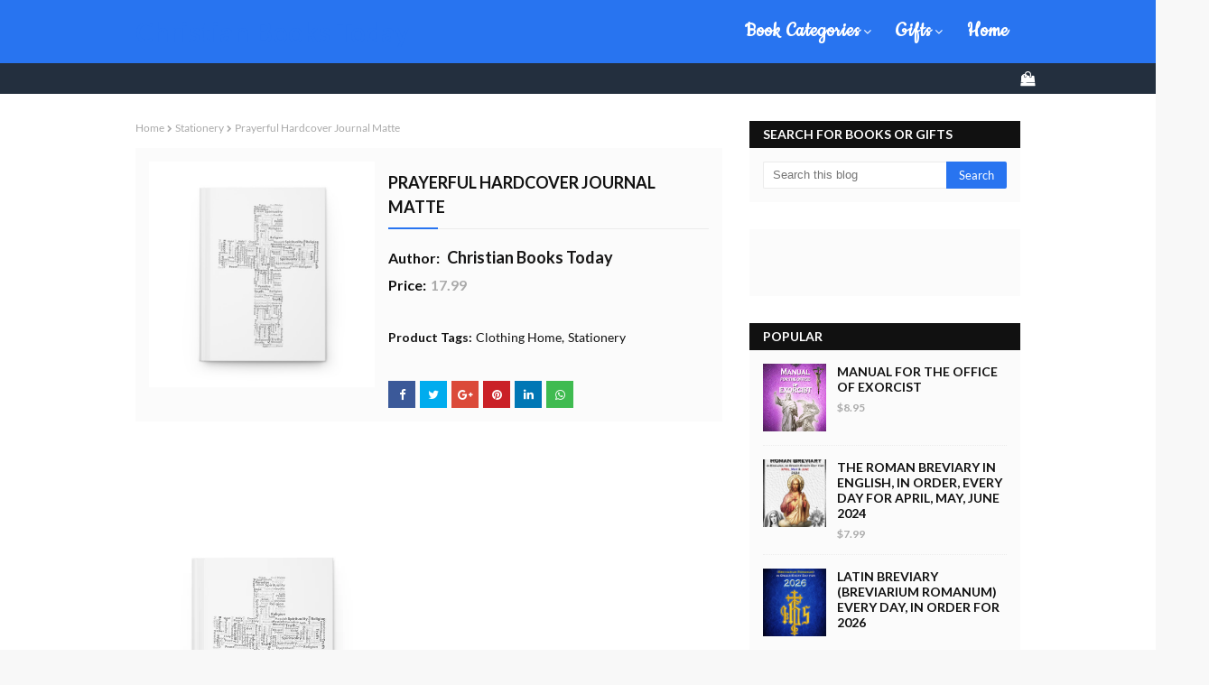

--- FILE ---
content_type: text/javascript; charset=UTF-8
request_url: https://www.christianbookstoday.com/feeds/posts/default/1407568293347130052?alt=json&callback=jQuery112402796629258597876_1768831634197&_=1768831634198
body_size: 2367
content:
// API callback
jQuery112402796629258597876_1768831634197({"version":"1.0","encoding":"UTF-8","entry":{"xmlns":"http://www.w3.org/2005/Atom","xmlns$blogger":"http://schemas.google.com/blogger/2008","xmlns$georss":"http://www.georss.org/georss","xmlns$gd":"http://schemas.google.com/g/2005","xmlns$thr":"http://purl.org/syndication/thread/1.0","id":{"$t":"tag:blogger.com,1999:blog-8190300656701444436.post-1407568293347130052"},"published":{"$t":"2024-11-02T11:41:00.000-07:00"},"updated":{"$t":"2024-11-02T11:48:51.481-07:00"},"category":[{"scheme":"http://www.blogger.com/atom/ns#","term":"Christian Books Today"},{"scheme":"http://www.blogger.com/atom/ns#","term":"latin missal"}],"title":{"type":"text","$t":"The Latin Mass Daily Missal 2025: in Latin \u0026 English, in Order, Every Day"},"content":{"type":"html","$t":"\n\n\n\u003Cdiv class=\"separator\" style=\"clear: both; text-align: center;\"\u003E\u003Ca href=\"https:\/\/blogger.googleusercontent.com\/img\/b\/R29vZ2xl\/AVvXsEj8bqunqKjVqNpazPXvMK18iDYC9TVZ8rX68dX0gh6rmGrQch4gkD3OKheWxzgYO9oXHEJXR8yg38Ew7-cMI-i00M_hIIcmKRaZ2yx6WjDVyU5t1D3y1C0cG10cczAbxul_uVXkC8qKq55oNFCEFfke7HRc-QCVJLjyUH43z_5fZUeP-JHDoGJtDVMhhzw\/s2400\/Cover-Sancta%20Missa%202025%20-%20large.jpg\" style=\"margin-left: 1em; margin-right: 1em;\"\u003E\u003Cimg border=\"0\" data-original-height=\"2400\" data-original-width=\"1600\" height=\"320\" src=\"https:\/\/blogger.googleusercontent.com\/img\/b\/R29vZ2xl\/AVvXsEj8bqunqKjVqNpazPXvMK18iDYC9TVZ8rX68dX0gh6rmGrQch4gkD3OKheWxzgYO9oXHEJXR8yg38Ew7-cMI-i00M_hIIcmKRaZ2yx6WjDVyU5t1D3y1C0cG10cczAbxul_uVXkC8qKq55oNFCEFfke7HRc-QCVJLjyUH43z_5fZUeP-JHDoGJtDVMhhzw\/s320\/Cover-Sancta%20Missa%202025%20-%20large.jpg\" width=\"213\" \/\u003E\u003C\/a\u003E\u003C\/div\u003E\u003Cbr \/\u003E\u003Cdiv class=\"separator\" style=\"clear: both; text-align: center;\"\u003E\u003Cbr \/\u003E\u003C\/div\u003E\u003Cdiv class=\"separator\" style=\"clear: both; font-family: \u0026quot;Amazon Ember\u0026quot;, Arial, sans-serif; margin-left: 1em; margin-right: 1em; text-align: center;\"\u003EAvailable Now from\u003C\/div\u003E\n\u003Cdiv style=\"background: 0px 0px rgb(255, 255, 255); border: 0px; clear: none; color: #2874f0; font-family: Lato, sans-serif; font-size: 15px; margin-left: 1em; margin-right: 1em; outline: 0px; padding: 0px; text-align: center; text-decoration-line: none; transition: color 0.17s; vertical-align: baseline;\"\u003E\u003Ca href=\"https:\/\/www.apple.com\/apple-books\/\" style=\"background-attachment: initial; background-clip: initial; background-image: initial; background-origin: initial; background-position: 0px 0px; background-repeat: initial; background-size: initial; border: 0px; clear: none; color: #2874f0; margin-left: 1em; margin-right: 1em; outline: 0px; padding: 0px; text-decoration-line: none; transition: color 0.17s; vertical-align: baseline;\"\u003E\u003Cspan\u003E\u0026nbsp; \u0026nbsp;\u0026nbsp;\u003C\/span\u003E\u003Cspan\u003E\u0026nbsp;\u0026nbsp; \u0026nbsp;\u003C\/span\u003E\u003Cspan\u003E\u0026nbsp;\u0026nbsp; \u0026nbsp;\u003C\/span\u003E\u003Cspan\u003E\u0026nbsp;\u0026nbsp; \u0026nbsp;\u003C\/span\u003E\u003Cspan\u003E\u0026nbsp;\u0026nbsp; \u0026nbsp;\u003C\/span\u003E\u003Cspan\u003E\u0026nbsp;\u0026nbsp; \u0026nbsp;\u003C\/span\u003E\u003Cspan\u003E\u0026nbsp;\u0026nbsp; \u0026nbsp;\u003C\/span\u003E\u003Cspan\u003E\u0026nbsp; \u0026nbsp;\u0026nbsp;\u003C\/span\u003E\u003Cspan\u003E\u0026nbsp;\u0026nbsp; \u0026nbsp;\u003C\/span\u003E\u003C\/a\u003E\u003C\/div\u003E\u003Cdiv style=\"background: 0px 0px rgb(255, 255, 255); border: 0px; clear: none; color: #2874f0; font-family: Lato, sans-serif; font-size: 15px; margin-left: 1em; margin-right: 1em; outline: 0px; padding: 0px; text-align: center; text-decoration-line: none; transition: color 0.17s; vertical-align: baseline;\"\u003E\u003Cdiv class=\"separator\" style=\"clear: both; text-align: center;\"\u003E\u003Ca href=\"https:\/\/www.amazon.com\/Latin-Mass-Daily-Missal-2025-ebook\/dp\/B0DLQJ76PH\" style=\"font-family: \u0026quot;Amazon Ember\u0026quot;, Arial, sans-serif; margin-left: 1em; margin-right: 1em;\" target=\"_blank\"\u003E\u003Cimg border=\"0\" data-original-height=\"88\" data-original-width=\"198\" height=\"76\" src=\"https:\/\/blogger.googleusercontent.com\/img\/b\/R29vZ2xl\/AVvXsEgh2KRuetLe6-2CtmczytgLJJguuaU7Hmk3W6bWEbcWIwC9VyTOFuEIk6pWw2TllCIGyqEal_naRszndyEy3VERLnzYcTKCDqA5DnjjLr5TKdsM-iu598nCvB3NCc6hGb0PHb5ws7JTe94\/w173-h76\/Amazon-Buy-Button.jpg\" width=\"173\" \/\u003E\u003C\/a\u003E\u003C\/div\u003E\u003C\/div\u003E\u003Cp style=\"text-align: center;\"\u003E\u003Cspan style=\"background-color: white; color: #333333; font-family: \u0026quot;Amazon Ember\u0026quot;, Arial, sans-serif; text-align: left;\"\u003EThe Traditional Catholic Daily Missal for the Latin Mass totally in\n      order!\u003C\/span\u003E\u003C\/p\u003E\u003Cdiv align=\"center\"\u003E\n  \u003Cp style=\"background-color: white; color: #333333; font-family: \u0026quot;Amazon Ember\u0026quot;, Arial, sans-serif; font-size: 14px; margin: -4px 0px 14px; padding: 0px;\"\u003E\n    \u003Cbr \/\u003E\n  \u003C\/p\u003E\n  \u003Cp style=\"background-color: white; color: #333333; font-family: \u0026quot;Amazon Ember\u0026quot;, Arial, sans-serif; font-size: 14px; margin: -4px 0px 14px; padding: 0px;\"\u003E\n    No back and forth flipping, no excessive clicking, no complex calculating\n    what Day it is - just click the date and pray the Holy Mass. Super easy.\n    Original Latin followed by the English translation! Follow and learn the\n    extraordinary liturgy in one handy e-book.\n  \u003C\/p\u003E\n  \u003Cp style=\"background-color: white; color: #333333; font-family: \u0026quot;Amazon Ember\u0026quot;, Arial, sans-serif; font-size: 14px; margin: -4px 0px 14px; padding: 0px;\"\u003E\n    \u003Cbr \/\u003E\n  \u003C\/p\u003E\n  \u003Cp style=\"background-color: white; color: #333333; font-family: \u0026quot;Amazon Ember\u0026quot;, Arial, sans-serif; font-size: 14px; margin: -4px 0px 14px; padding: 0px;\"\u003E\n    *Optimized Table of Contents*\n  \u003C\/p\u003E\n  \u003Cp style=\"background-color: white; color: #333333; font-family: \u0026quot;Amazon Ember\u0026quot;, Arial, sans-serif; font-size: 14px; margin: -4px 0px 14px; padding: 0px;\"\u003E\n    \u003Cbr \/\u003E\n  \u003C\/p\u003E\n  \u003Cp style=\"background-color: white; color: #333333; font-family: \u0026quot;Amazon Ember\u0026quot;, Arial, sans-serif; font-size: 14px; margin: -4px 0px 14px; padding: 0px;\"\u003E\n    + 1960 Calendar\n  \u003C\/p\u003E\n  \u003Cp style=\"background-color: white; color: #333333; font-family: \u0026quot;Amazon Ember\u0026quot;, Arial, sans-serif; font-size: 14px; margin: -4px 0px 14px; padding: 0px;\"\u003E\n    + Latin followed by English\n  \u003C\/p\u003E\n  \u003Cp style=\"background-color: white; color: #333333; font-family: \u0026quot;Amazon Ember\u0026quot;, Arial, sans-serif; font-size: 14px; margin: -4px 0px 14px; padding: 0px;\"\u003E\n    + Link to the Daily Mass in the Table of Contents\n  \u003C\/p\u003E\n  \u003Cp style=\"background-color: white; color: #333333; font-family: \u0026quot;Amazon Ember\u0026quot;, Arial, sans-serif; font-size: 14px; margin: -4px 0px 14px; padding: 0px;\"\u003E\n    + 2025 Annual Edition\n  \u003C\/p\u003E\n  \u003Cp style=\"background-color: white; color: #333333; font-family: \u0026quot;Amazon Ember\u0026quot;, Arial, sans-serif; font-size: 14px; margin: -4px 0px 14px; padding: 0px;\"\u003E\n    \"A habit of prayer, the practice of turning to God and the unseen world in\n    every season, in every place, in every emergency - prayer, I say, has what\n    may be called a natural effect in spiritualizing and elevating the soul. A\n    man is no longer what he was before; gradually - he has imbibed a new set of\n    ideas, and become imbued with fresh principles\" - Cardinal Henry Newman\n    (Anglican Catholic convert from the Church of England \u0026amp; leader in the\n    Oxford Movement)\n  \u003C\/p\u003E\n  \u003Cp style=\"background-color: white; font-family: \u0026quot;Amazon Ember\u0026quot;, Arial, sans-serif; font-size: 14px; margin: -4px 0px 0px; padding: 0px;\"\u003E\n    \u003Cbr \/\u003E\n  \u003C\/p\u003E\n  \u003Cp style=\"background-color: white; color: #333333; font-family: \u0026quot;Amazon Ember\u0026quot;, Arial, sans-serif; font-size: 14px; margin: -4px 0px 0px; padding: 0px;\"\u003E\n    Look for the 2026 Daily Missal November 2025!\n  \u003C\/p\u003E\n  \u003Cp style=\"background-color: white; color: #333333; font-family: \u0026quot;Amazon Ember\u0026quot;, Arial, sans-serif; font-size: 14px; margin: -4px 0px 0px; padding: 0px;\"\u003E\n    \u003Cbr \/\u003E\n  \u003C\/p\u003E\n  \u003Cp style=\"background-color: white; color: #333333; font-family: \u0026quot;Amazon Ember\u0026quot;, Arial, sans-serif; font-size: 14px; margin: -4px 0px 0px; padding: 0px; text-align: center;\"\u003E\n    \u003Ca href=\"https:\/\/blogger.googleusercontent.com\/img\/b\/R29vZ2xl\/AVvXsEgiBkYayWIs_B00Jjm3x3wLCJAgRIviJ81drIVwAyfJqlpwBNFMzgdPjdlL7fVVNKcLbBjhlzrRZWyCexiNKBTF_rK2-6N1SNuHXevzCszMNY7dkFDiCnFJVZMv2Y_9yowed0l_DpgnWow\/s1346\/CBTLogo2021PNG.png\" style=\"font-family: \u0026quot;Times New Roman\u0026quot;; font-size: medium; margin-left: 1em; margin-right: 1em;\"\u003E\u003Cimg border=\"0\" data-original-height=\"1346\" data-original-width=\"1179\" height=\"106\" src=\"https:\/\/blogger.googleusercontent.com\/img\/b\/R29vZ2xl\/AVvXsEgiBkYayWIs_B00Jjm3x3wLCJAgRIviJ81drIVwAyfJqlpwBNFMzgdPjdlL7fVVNKcLbBjhlzrRZWyCexiNKBTF_rK2-6N1SNuHXevzCszMNY7dkFDiCnFJVZMv2Y_9yowed0l_DpgnWow\/w93-h106\/CBTLogo2021PNG.png\" width=\"93\" \/\u003E\u003C\/a\u003E\n  \u003C\/p\u003E\n  \u003Cp style=\"background-color: white; color: #333333; font-family: \u0026quot;Amazon Ember\u0026quot;, Arial, sans-serif; font-size: 14px; margin: -4px 0px 0px; padding: 0px;\"\u003E\n    \u003Cbr \/\u003E\n  \u003C\/p\u003E\n  \u003Cp style=\"background-color: white; color: #333333; font-family: \u0026quot;Amazon Ember\u0026quot;, Arial, sans-serif; font-size: 14px; margin: -4px 0px 0px; padding: 0px;\"\u003E\n    \u003Cbr \/\u003E\n  \u003C\/p\u003E\n  \u003Cp style=\"background-color: white; color: #333333; font-family: \u0026quot;Amazon Ember\u0026quot;, Arial, sans-serif; font-size: 14px; margin: -4px 0px 0px; padding: 0px;\"\u003E\u003Cstrike style=\"text-align: left;\"\u003Eprice\/8.99\u003C\/strike\u003E\u003C\/p\u003E\n  \u003Cp style=\"background-color: white; margin: -4px 0px 0px; padding: 0px;\"\u003E\n    \u003Cspan face=\"Amazon Ember, Arial, sans-serif\" style=\"color: #333333;\"\u003E\u003Cspan style=\"font-size: 14px;\"\u003E\u003Cstrike\u003Eauthor\/Society of St. John of the Cross\u003C\/strike\u003E\u003C\/span\u003E\u003C\/span\u003E\n  \u003C\/p\u003E\n\u003C\/div\u003E\n\n\u003Cdiv align=\"center\"\u003E\u003Cbr \/\u003E\u003C\/div\u003E\n\u003Cbr \/\u003E\u003Cbr \/\u003E"},"link":[{"rel":"edit","type":"application/atom+xml","href":"https:\/\/www.blogger.com\/feeds\/8190300656701444436\/posts\/default\/1407568293347130052"},{"rel":"self","type":"application/atom+xml","href":"https:\/\/www.blogger.com\/feeds\/8190300656701444436\/posts\/default\/1407568293347130052"},{"rel":"alternate","type":"text/html","href":"https:\/\/www.christianbookstoday.com\/2024\/11\/the-latin-mass-daily-missal-2025-in.html","title":"The Latin Mass Daily Missal 2025: in Latin \u0026 English, in Order, Every Day"}],"author":[{"name":{"$t":"Unknown"},"email":{"$t":"noreply@blogger.com"},"gd$image":{"rel":"http://schemas.google.com/g/2005#thumbnail","width":"16","height":"16","src":"https:\/\/img1.blogblog.com\/img\/b16-rounded.gif"}}],"media$thumbnail":{"xmlns$media":"http://search.yahoo.com/mrss/","url":"https:\/\/blogger.googleusercontent.com\/img\/b\/R29vZ2xl\/AVvXsEj8bqunqKjVqNpazPXvMK18iDYC9TVZ8rX68dX0gh6rmGrQch4gkD3OKheWxzgYO9oXHEJXR8yg38Ew7-cMI-i00M_hIIcmKRaZ2yx6WjDVyU5t1D3y1C0cG10cczAbxul_uVXkC8qKq55oNFCEFfke7HRc-QCVJLjyUH43z_5fZUeP-JHDoGJtDVMhhzw\/s72-c\/Cover-Sancta%20Missa%202025%20-%20large.jpg","height":"72","width":"72"}}});

--- FILE ---
content_type: text/javascript; charset=UTF-8
request_url: https://www.christianbookstoday.com/feeds/posts/default/5041251820568921028?alt=json&callback=jQuery112402796629258597876_1768831634191&_=1768831634192
body_size: 2775
content:
// API callback
jQuery112402796629258597876_1768831634191({"version":"1.0","encoding":"UTF-8","entry":{"xmlns":"http://www.w3.org/2005/Atom","xmlns$blogger":"http://schemas.google.com/blogger/2008","xmlns$georss":"http://www.georss.org/georss","xmlns$gd":"http://schemas.google.com/g/2005","xmlns$thr":"http://purl.org/syndication/thread/1.0","id":{"$t":"tag:blogger.com,1999:blog-8190300656701444436.post-5041251820568921028"},"published":{"$t":"2024-03-05T23:59:00.000-08:00"},"updated":{"$t":"2024-03-06T00:00:32.893-08:00"},"category":[{"scheme":"http://www.blogger.com/atom/ns#","term":"Breviary"},{"scheme":"http://www.blogger.com/atom/ns#","term":"Christian Books Today"},{"scheme":"http://www.blogger.com/atom/ns#","term":"monthly breviary"}],"title":{"type":"text","$t":"The Roman Breviary in English, in Order, Every Day for April, May, June 2024"},"content":{"type":"html","$t":"\u003Cp\u003E\u0026nbsp;\u003C\/p\u003E\u003Cdiv class=\"separator\" style=\"clear: both; text-align: center;\"\u003E\u003Ca href=\"https:\/\/blogger.googleusercontent.com\/img\/b\/R29vZ2xl\/AVvXsEhPysll1cU9b44hJM2a2q2qjLfXcy5AJ553e0FDvEbaRLEzd28Vn3wVTq-APVKzv2nxjTeMLelOJ8qXnBXG5zsExSor8cEb83l7v405FBUqAW6ws9qRbcJ1n34SseoYlJl6Q9J2ggeAvKZXX_Yk-uu9J8SI_YcsMY9BE-YW39z25ruLptRWlDNbcEe3W7c\/s2400\/Q2%202024%20Breviary%20Cover%20-%20Small.jpg\" style=\"margin-left: 1em; margin-right: 1em;\"\u003E\u003Cimg border=\"0\" data-original-height=\"2400\" data-original-width=\"1600\" height=\"320\" src=\"https:\/\/blogger.googleusercontent.com\/img\/b\/R29vZ2xl\/AVvXsEhPysll1cU9b44hJM2a2q2qjLfXcy5AJ553e0FDvEbaRLEzd28Vn3wVTq-APVKzv2nxjTeMLelOJ8qXnBXG5zsExSor8cEb83l7v405FBUqAW6ws9qRbcJ1n34SseoYlJl6Q9J2ggeAvKZXX_Yk-uu9J8SI_YcsMY9BE-YW39z25ruLptRWlDNbcEe3W7c\/s320\/Q2%202024%20Breviary%20Cover%20-%20Small.jpg\" width=\"213\" \/\u003E\u003C\/a\u003E\u003C\/div\u003E\u003Cbr \/\u003E\u003Cdiv class=\"separator\" style=\"clear: both; text-align: center;\"\u003E\u003Cbr \/\u003E\u003C\/div\u003E\u003Cdiv class=\"separator\" style=\"clear: both; text-align: center;\"\u003E\u003Cstrike style=\"background-color: white; color: #333333; font-size: 14px; text-align: left;\"\u003Eprice\/$7.99\u003C\/strike\u003E\u003C\/div\u003E\u003Cdiv class=\"separator\" style=\"clear: both; text-align: center;\"\u003E\u003Cp style=\"background-color: white; margin: -4px 0px 14px; padding: 0px; text-align: left;\"\u003E\u003Cstrike style=\"background-color: transparent; color: #333333; font-family: \u0026quot;Amazon Ember\u0026quot;, Arial, sans-serif; font-size: 14px;\"\u003Eauthor\/V. Rev Gregory Bellarmine\u003C\/strike\u003E\u003C\/p\u003E\u003Cdiv class=\"separator\" style=\"clear: both; text-align: left;\"\u003E\u003Cdiv class=\"separator\" style=\"clear: both; text-align: center;\"\u003E\u003Cdiv class=\"separator\" style=\"clear: both; text-align: right;\"\u003E\u003Cbr \/\u003E\u003C\/div\u003E\u003Cdiv class=\"separator\" style=\"clear: both; text-align: center;\"\u003E\u003Cdiv class=\"separator\" style=\"clear: both; text-align: right;\"\u003E\u003Cdiv class=\"separator\" style=\"clear: both; text-align: center;\"\u003E\u003Ca href=\"https:\/\/www.amazon.com\/Roman-Breviary-English-Order-Every-ebook\/dp\/B0CVNJV19D\" style=\"margin-left: 1em; margin-right: 1em;\" target=\"_blank\"\u003E\u003Cimg border=\"0\" data-original-height=\"88\" data-original-width=\"198\" height=\"88\" src=\"https:\/\/blogger.googleusercontent.com\/img\/b\/R29vZ2xl\/AVvXsEiWwaog30ODZvfik7ZujApcQ3UEGklZUeMqQ6yCRYF15fgmw_sQ3N2upejeyGPP8KncmFFuHdAOBDcfQE5fCs8qk9roGwyhqTcdrSAbtqNykUcVJNLhAXLFQ1MVKLL06iNXxkRYVXKNKBb3syQDRgFc-QyU2oN7eHMPwm5y0pxsf2CvTU3Q1T9IM50w\/w178-h88\/Amazon-Buy-Button.jpg\" width=\"178\" \/\u003E\u003C\/a\u003E\u003Cbr \/\u003E\u003C\/div\u003E\u003C\/div\u003E\u003Cbr \/\u003E\u003Cdiv class=\"separator\" style=\"clear: both; text-align: center;\"\u003E\u003Ca href=\"https:\/\/www.barnesandnoble.com\/w\/the-roman-breviary-in-english-in-order-every-day-for-april-may-june-2024-v-rev-gregory-bellarmine-ssjc\/1144892264?ean=9781928116714\" style=\"margin-left: 1em; margin-right: 1em;\" target=\"_blank\"\u003E\u003Cimg border=\"0\" data-original-height=\"180\" data-original-width=\"180\" height=\"92\" src=\"https:\/\/blogger.googleusercontent.com\/img\/b\/R29vZ2xl\/AVvXsEiPx7AWTYYbKf-lB4dKnyEbNqCN-fINsrN77qp1j4PQZrdU1qZoYKKtJKPpGITEsq2kIQDy21dFpOD7Xq5ib96NLHekIXIbKDVLsX2ZZCLi5cE8iJsIC9JvI7GP_fvBn-6MvsZa9fJIsXU34diIwVAAiiiJk4CATSeoofW-B27AeRvvaJpOJu9uADhY-7Q\/w104-h92\/nookbooks%20icon.jpg\" width=\"104\" \/\u003E\u003C\/a\u003E\u003C\/div\u003E\u003C\/div\u003E\u003Cdiv class=\"separator\" style=\"clear: both; text-align: center;\"\u003E\u003Ca href=\"https:\/\/books.apple.com\/gb\/book\/the-roman-breviary-in-english-in-order-every-day-for\/id6477878150\" style=\"margin-left: 1em; margin-right: 1em;\" target=\"_blank\"\u003E\u003Cimg border=\"0\" data-original-height=\"225\" data-original-width=\"225\" height=\"117\" src=\"https:\/\/blogger.googleusercontent.com\/img\/b\/R29vZ2xl\/AVvXsEh6575kJQ8XTpF8HOMZXScl298MuwCjBGACCKfymmL-ETxy8der6Manm_Cp4IrRTRsnvGWK8dY2FAPZcHKOx-TYaT8mm7mfVzQLUoCRFkpbe2GYZQ5UKfl_-fbGZ7gzHrhFQKuTOKbDHwM0WhdIaaeKcJkXByBbj9rA7VXQmoIXCJQVXveEeju_IgrhfY0\/w117-h117\/ibooksicon.jpg\" width=\"117\" \/\u003E\u003C\/a\u003E\u003C\/div\u003E\u003Cbr \/\u003E\u003C\/div\u003E\u003C\/div\u003E\u003C\/div\u003E\u003Cdiv class=\"separator\" style=\"clear: both; text-align: center;\"\u003E\u003Cdiv class=\"separator\" style=\"clear: both;\"\u003E\u003Cdiv class=\"separator\" style=\"clear: both; text-align: left;\"\u003E\u003Cp style=\"background-color: white; box-sizing: border-box; margin: 0px 0px 14px; padding: 0px;\"\u003E\u003Cspan face=\"Amazon Ember, Arial, sans-serif\" style=\"color: #0f1111;\"\u003E\u003Cspan style=\"font-size: 14px;\"\u003E\u003Cbr \/\u003E\u003C\/span\u003E\u003C\/span\u003E\u003C\/p\u003E\u003Cp style=\"background-color: white; box-sizing: border-box; margin: 0px 0px 14px; padding: 0px;\"\u003E\u003Cspan style=\"color: #0f1111;\"\u003E\u003Cspan style=\"font-size: 14px;\"\u003EPray the Pre Vatican II, Traditional Roman Catholic Breviary, in English totally in order! No back and forth flipping, no excessive clicking, no complex calculating what Day it is or which propers, or antiphons - just click the Date and pray the Liturgy of the Hours. Super easy.\u003C\/span\u003E\u003C\/span\u003E\u003C\/p\u003E\u003Cp style=\"background-color: white; box-sizing: border-box; margin: 0px 0px 14px; padding: 0px;\"\u003E\u003Cspan style=\"color: #0f1111;\"\u003E\u003Cspan style=\"font-size: 14px;\"\u003E\u003Cbr \/\u003E\u003C\/span\u003E\u003C\/span\u003E\u003C\/p\u003E\u003Cp style=\"background-color: white; box-sizing: border-box; margin: 0px 0px 14px; padding: 0px;\"\u003E\u003Cspan style=\"color: #0f1111;\"\u003E\u003Cspan style=\"font-size: 14px;\"\u003ENEW!\u003C\/span\u003E\u003C\/span\u003E\u003C\/p\u003E\u003Cp style=\"background-color: white; box-sizing: border-box; margin: 0px 0px 14px; padding: 0px;\"\u003E\u003Cspan style=\"color: #0f1111;\"\u003E\u003Cspan style=\"font-size: 14px;\"\u003E+ Sunday Mass Readings\u003C\/span\u003E\u003C\/span\u003E\u003C\/p\u003E\u003Cp style=\"background-color: white; box-sizing: border-box; margin: 0px 0px 14px; padding: 0px;\"\u003E\u003Cspan style=\"color: #0f1111;\"\u003E\u003Cspan style=\"font-size: 14px;\"\u003E+ Sermon sketch for Sundays\u003C\/span\u003E\u003C\/span\u003E\u003C\/p\u003E\u003Cp style=\"background-color: white; box-sizing: border-box; margin: 0px 0px 14px; padding: 0px;\"\u003E\u003Cspan style=\"color: #0f1111;\"\u003E\u003Cspan style=\"font-size: 14px;\"\u003E+ Extra Novenas \u0026amp; devotions for liturgical month: Novena to the Holy Ghost in preparation for the Feast of Pentecost, Novena in Honor of the Blessed Virgin Mary, Novena for the Feast of the Sacred Heart\u003C\/span\u003E\u003C\/span\u003E\u003C\/p\u003E\u003Cp style=\"background-color: white; box-sizing: border-box; margin: 0px 0px 14px; padding: 0px;\"\u003E\u003Cspan style=\"color: #0f1111;\"\u003E\u003Cspan style=\"font-size: 14px;\"\u003E\u003Cbr \/\u003E\u003C\/span\u003E\u003C\/span\u003E\u003C\/p\u003E\u003Cp style=\"background-color: white; box-sizing: border-box; margin: 0px 0px 14px; padding: 0px;\"\u003E\u003Cspan style=\"color: #0f1111;\"\u003E\u003Cspan style=\"font-size: 14px;\"\u003E*Optimized Table of Contents - click the Hour you need!\u003C\/span\u003E\u003C\/span\u003E\u003C\/p\u003E\u003Cp style=\"background-color: white; box-sizing: border-box; margin: 0px 0px 14px; padding: 0px;\"\u003E\u003Cspan style=\"color: #0f1111;\"\u003E\u003Cspan style=\"font-size: 14px;\"\u003E\u003Cbr \/\u003E\u003C\/span\u003E\u003C\/span\u003E\u003C\/p\u003E\u003Cp style=\"background-color: white; box-sizing: border-box; margin: 0px 0px 14px; padding: 0px;\"\u003E\u003Cspan style=\"color: #0f1111;\"\u003E\u003Cspan style=\"font-size: 14px;\"\u003E+ 1960 Rubrics \u0026amp; Latin Mass Calendar\u003C\/span\u003E\u003C\/span\u003E\u003C\/p\u003E\u003Cp style=\"background-color: white; box-sizing: border-box; margin: 0px 0px 14px; padding: 0px;\"\u003E\u003Cspan style=\"color: #0f1111;\"\u003E\u003Cspan style=\"font-size: 14px;\"\u003E+ Link to the Hour in the Table of Contents\u003C\/span\u003E\u003C\/span\u003E\u003C\/p\u003E\u003Cp style=\"background-color: white; box-sizing: border-box; margin: 0px 0px 14px; padding: 0px;\"\u003E\u003Cspan style=\"color: #0f1111;\"\u003E\u003Cspan style=\"font-size: 14px;\"\u003E+ Exclusive Full Martyrology\u003C\/span\u003E\u003C\/span\u003E\u003C\/p\u003E\u003Cp style=\"background-color: white; box-sizing: border-box; margin: 0px 0px 14px; padding: 0px;\"\u003E\u003Cspan style=\"color: #0f1111;\"\u003E\u003Cspan style=\"font-size: 14px;\"\u003E+ Quarterly Edition\u003C\/span\u003E\u003C\/span\u003E\u003C\/p\u003E\u003Cp style=\"background-color: white; box-sizing: border-box; margin: 0px 0px 14px; padding: 0px;\"\u003E\u003Cspan style=\"color: #0f1111;\"\u003E\u003Cspan style=\"font-size: 14px;\"\u003E+ Traditional Psalm Numbering\u003C\/span\u003E\u003C\/span\u003E\u003C\/p\u003E\u003Cp style=\"background-color: white; box-sizing: border-box; margin: 0px 0px 14px; padding: 0px;\"\u003E\u003Cspan style=\"color: #0f1111;\"\u003E\u003Cspan style=\"font-size: 14px;\"\u003E+ Month of the Blessed Sacrament\u003C\/span\u003E\u003C\/span\u003E\u003C\/p\u003E\u003Cp style=\"background-color: white; box-sizing: border-box; margin: 0px 0px 14px; padding: 0px;\"\u003E\u003Cspan style=\"color: #0f1111;\"\u003E\u003Cspan style=\"font-size: 14px;\"\u003E+ Month of Mary\u003C\/span\u003E\u003C\/span\u003E\u003C\/p\u003E\u003Cp style=\"background-color: white; box-sizing: border-box; margin: 0px 0px 14px; padding: 0px;\"\u003E\u003Cspan style=\"color: #0f1111;\"\u003E\u003Cspan style=\"font-size: 14px;\"\u003E+ Month of the Sacred Heart of Jesus\u003C\/span\u003E\u003C\/span\u003E\u003C\/p\u003E\u003Cp style=\"background-color: white; box-sizing: border-box; margin: 0px 0px 14px; padding: 0px;\"\u003E\u003Cspan style=\"color: #0f1111;\"\u003E\u003Cspan style=\"font-size: 14px;\"\u003E+ April, May, June - pray entirely in order\u003C\/span\u003E\u003C\/span\u003E\u003C\/p\u003E\u003Cp style=\"background-color: white; box-sizing: border-box; margin: 0px 0px 14px; padding: 0px;\"\u003E\u003Cspan style=\"color: #0f1111;\"\u003E\u003Cspan style=\"font-size: 14px;\"\u003E+ Ecclesiastical English\u003C\/span\u003E\u003C\/span\u003E\u003C\/p\u003E\u003Cp style=\"background-color: white; box-sizing: border-box; margin: 0px 0px 14px; padding: 0px;\"\u003E\u003Cspan style=\"color: #0f1111;\"\u003E\u003Cspan style=\"font-size: 14px;\"\u003E\u003Cbr \/\u003E\u003C\/span\u003E\u003C\/span\u003E\u003C\/p\u003E\u003Cp style=\"background-color: white; box-sizing: border-box; margin: 0px 0px 14px; padding: 0px;\"\u003E\u003Cspan style=\"color: #0f1111;\"\u003E\u003Cspan style=\"font-size: 14px;\"\u003EThe most important Catholic Prayers collection and the duty of every priest to pray daily, the Divine Office or Liturgy of the Hours is the foundation of the spiritual life and at the heart of all spiritual warfare.\u003C\/span\u003E\u003C\/span\u003E\u003C\/p\u003E\u003Cp style=\"background-color: white; box-sizing: border-box; margin: 0px 0px 14px; padding: 0px;\"\u003E\u003Cspan style=\"color: #0f1111;\"\u003E\u003Cspan style=\"font-size: 14px;\"\u003E\u003Cbr \/\u003E\u003C\/span\u003E\u003C\/span\u003E\u003C\/p\u003E\u003Cp style=\"background-color: white; box-sizing: border-box; margin: 0px 0px 14px; padding: 0px;\"\u003E\u003Cspan style=\"color: #0f1111;\"\u003E\u003Cspan style=\"font-size: 14px;\"\u003E\"A man without prayer is an animal without the use of reason.\" - St. Philip Neri\u003C\/span\u003E\u003C\/span\u003E\u003C\/p\u003E\u003Cp style=\"background-color: white; box-sizing: border-box; margin: 0px 0px 14px; padding: 0px;\"\u003E\u003Cspan style=\"color: #0f1111;\"\u003E\u003Cspan style=\"font-size: 14px;\"\u003E\u003Cbr \/\u003E\u003C\/span\u003E\u003C\/span\u003E\u003C\/p\u003E\u003Cp style=\"background-color: white; box-sizing: border-box; margin: 0px 0px 14px; padding: 0px;\"\u003E\u003Cspan style=\"color: #0f1111;\"\u003E\u003Cspan style=\"font-size: 14px;\"\u003E\"For me prayer is a surge of the heart ... embracing both trial and joy.\" - St. Therese of Lisieux\u003C\/span\u003E\u003C\/span\u003E\u003C\/p\u003E\u003Cp style=\"background-color: white; box-sizing: border-box; margin: 0px 0px 14px; padding: 0px;\"\u003E\u003Cspan style=\"color: #0f1111; font-size: 14px;\"\u003E\u003Cbr \/\u003E\u003C\/span\u003E\u003C\/p\u003E\u003Cp style=\"background-color: white; box-sizing: border-box; margin: 0px 0px 14px; padding: 0px;\"\u003E\u003Cspan style=\"color: #0f1111; font-size: 14px;\"\u003E\"It is simply impossible to lead, without the aid of prayer, a virtuous life.\" - St. John Chrysostom\u003C\/span\u003E\u003C\/p\u003E\u003Cp style=\"background-color: white; box-sizing: border-box; margin: 0px 0px 14px; padding: 0px;\"\u003E\u003Cspan style=\"color: #0f1111; font-size: 14px;\"\u003ELook for the July-August-September 2024 Catholic Breviary in the first week of June and please help spread the news about the traditional Divine Office!\u003C\/span\u003E\u003C\/p\u003E\u003C\/div\u003E\u003C\/div\u003E\u003C\/div\u003E"},"link":[{"rel":"edit","type":"application/atom+xml","href":"https:\/\/www.blogger.com\/feeds\/8190300656701444436\/posts\/default\/5041251820568921028"},{"rel":"self","type":"application/atom+xml","href":"https:\/\/www.blogger.com\/feeds\/8190300656701444436\/posts\/default\/5041251820568921028"},{"rel":"alternate","type":"text/html","href":"https:\/\/www.christianbookstoday.com\/2024\/03\/the-roman-breviary-in-english-in-order.html","title":"The Roman Breviary in English, in Order, Every Day for April, May, June 2024"}],"author":[{"name":{"$t":"Unknown"},"email":{"$t":"noreply@blogger.com"},"gd$image":{"rel":"http://schemas.google.com/g/2005#thumbnail","width":"16","height":"16","src":"https:\/\/img1.blogblog.com\/img\/b16-rounded.gif"}}],"media$thumbnail":{"xmlns$media":"http://search.yahoo.com/mrss/","url":"https:\/\/blogger.googleusercontent.com\/img\/b\/R29vZ2xl\/AVvXsEhPysll1cU9b44hJM2a2q2qjLfXcy5AJ553e0FDvEbaRLEzd28Vn3wVTq-APVKzv2nxjTeMLelOJ8qXnBXG5zsExSor8cEb83l7v405FBUqAW6ws9qRbcJ1n34SseoYlJl6Q9J2ggeAvKZXX_Yk-uu9J8SI_YcsMY9BE-YW39z25ruLptRWlDNbcEe3W7c\/s72-c\/Q2%202024%20Breviary%20Cover%20-%20Small.jpg","height":"72","width":"72"}}});

--- FILE ---
content_type: text/javascript; charset=UTF-8
request_url: https://www.christianbookstoday.com/feeds/posts/default/1948499140818458500?alt=json&callback=jQuery112402796629258597876_1768831634193&_=1768831634194
body_size: 1389
content:
// API callback
jQuery112402796629258597876_1768831634193({"version":"1.0","encoding":"UTF-8","entry":{"xmlns":"http://www.w3.org/2005/Atom","xmlns$blogger":"http://schemas.google.com/blogger/2008","xmlns$georss":"http://www.georss.org/georss","xmlns$gd":"http://schemas.google.com/g/2005","xmlns$thr":"http://purl.org/syndication/thread/1.0","id":{"$t":"tag:blogger.com,1999:blog-8190300656701444436.post-1948499140818458500"},"published":{"$t":"2025-11-02T01:32:00.000-08:00"},"updated":{"$t":"2025-11-05T01:34:21.153-08:00"},"category":[{"scheme":"http://www.blogger.com/atom/ns#","term":"Christian Books Today"},{"scheme":"http://www.blogger.com/atom/ns#","term":"Latin Breviary"}],"title":{"type":"text","$t":"Latin Breviary (Breviarium Romanum) Every Day, in Order for 2026"},"content":{"type":"html","$t":"\u003Cbr \/\u003E\n\u003Cdiv style=\"text-align: center;\"\u003E\u003Cdiv class=\"separator\" style=\"clear: both; text-align: center;\"\u003E\u003Ca href=\"https:\/\/blogger.googleusercontent.com\/img\/b\/R29vZ2xl\/AVvXsEh2DDgCehQ80TLPmIDmg-jp-s68QMK5eXSGLJhbrEwQOqvy1uSqW5StpdHxlKoOs1p_syh_qj7CdkA7epMgAMmIsBHvmGTzlSz2tojkfC9DuUUhfGTEN2Qla2_nklnGPNNaVb0yzZpfjK3voNSy0Tf54SMtuVrUlqGklnHrTIIZo-6vg7VU8uA4ECpYOMY\/s2400\/Latin%20Breviary%20Cover%202026%20-%20Small.jpg\" imageanchor=\"1\" style=\"margin-left: 1em; margin-right: 1em;\"\u003E\u003Cimg border=\"0\" data-original-height=\"2400\" data-original-width=\"1600\" height=\"320\" src=\"https:\/\/blogger.googleusercontent.com\/img\/b\/R29vZ2xl\/AVvXsEh2DDgCehQ80TLPmIDmg-jp-s68QMK5eXSGLJhbrEwQOqvy1uSqW5StpdHxlKoOs1p_syh_qj7CdkA7epMgAMmIsBHvmGTzlSz2tojkfC9DuUUhfGTEN2Qla2_nklnGPNNaVb0yzZpfjK3voNSy0Tf54SMtuVrUlqGklnHrTIIZo-6vg7VU8uA4ECpYOMY\/s320\/Latin%20Breviary%20Cover%202026%20-%20Small.jpg\" width=\"213\" \/\u003E\u003C\/a\u003E\u003C\/div\u003E\n\u003Cbr \/\u003E\u003C\/div\u003E\n\u003Cdiv style=\"text-align: center;\"\u003E\n$9.95\u003C\/div\u003E\n\u003Cbr \/\u003E\n\u003Cdiv class=\"separator\" style=\"clear: both; text-align: center;\"\u003E\n\u003Ca href=\"https:\/\/www.amazon.com\/Latin-Breviary-Breviarium-Romanum-Every-ebook\/dp\/B0F3SLLTK6\/ref=sr_1_1?crid=3H2UOU7F7GSMT\u0026amp;dib=eyJ2IjoiMSJ9.fjGYODUh8FByRE-uU-vxUQ.lE2JWNlxU6GhXx0tmAXDT-5GO0lKA3113X4t_SzczRU\u0026amp;dib_tag=se\u0026amp;keywords=Latin+Breviary+%28Breviarium+Romanum%29+Every+Day%2C+in+Order+for+2026\u0026amp;qid=1762335234\u0026amp;sprefix=latin+breviary+breviarium+romanum+every+day%2C+in+order+for+2026%2Caps%2C207\u0026amp;sr=8-1\" target=\"_blank\"\u003E\u003Cimg alt=\"https:\/\/www.amazon.com\/dp\/B07JZ7524V\" border=\"0\" data-original-height=\"39\" data-original-width=\"130\" src=\"https:\/\/blogger.googleusercontent.com\/img\/b\/R29vZ2xl\/AVvXsEh_uGnSdgbUwRQgyySDS1dspPAPbVVS7CuwL9vG8zqIDWwXWH9VopBZ56NQnbVKYEvaVpRoxQMjqypjcSVZQRPSM4bjTChxVbayL-MLrf2km5z9eXSAXJ9tYhSIk17IS0vvsnIrH7F3beM\/s1600\/amazonBuyButton.png\" \/\u003E\u003C\/a\u003E\u003C\/div\u003E\n\u003Cdiv class=\"separator\" style=\"clear: both; text-align: center;\"\u003E\n\u003C\/div\u003E\n\u003Cbr \/\u003E\n\u003Cbr \/\u003E\n\u003Cbr \/\u003E\nThe traditional Latin Daily Prayer of the Hours for the Church available in an eBook\u003Cbr \/\u003E\n\u003Cbr \/\u003E\n+ Every day in order\u003Cbr \/\u003E\n+ Click the day \u0026amp; hour, super easy\u003Cbr \/\u003E\n+ All in Latin\u003Cbr \/\u003E\n+ Office for the 1960 Revised Calendar\u003Cbr \/\u003E\n+ Divine Office for the Extraordinary Form Latin mass\u003Cbr \/\u003E\n+ Suitable for religious, clergy and laity\u003Cbr \/\u003E"},"link":[{"rel":"edit","type":"application/atom+xml","href":"https:\/\/www.blogger.com\/feeds\/8190300656701444436\/posts\/default\/1948499140818458500"},{"rel":"self","type":"application/atom+xml","href":"https:\/\/www.blogger.com\/feeds\/8190300656701444436\/posts\/default\/1948499140818458500"},{"rel":"alternate","type":"text/html","href":"https:\/\/www.christianbookstoday.com\/2025\/11\/latin-breviary-breviarium-romanum-every.html","title":"Latin Breviary (Breviarium Romanum) Every Day, in Order for 2026"}],"author":[{"name":{"$t":"Unknown"},"email":{"$t":"noreply@blogger.com"},"gd$image":{"rel":"http://schemas.google.com/g/2005#thumbnail","width":"16","height":"16","src":"https:\/\/img1.blogblog.com\/img\/b16-rounded.gif"}}],"media$thumbnail":{"xmlns$media":"http://search.yahoo.com/mrss/","url":"https:\/\/blogger.googleusercontent.com\/img\/b\/R29vZ2xl\/AVvXsEh2DDgCehQ80TLPmIDmg-jp-s68QMK5eXSGLJhbrEwQOqvy1uSqW5StpdHxlKoOs1p_syh_qj7CdkA7epMgAMmIsBHvmGTzlSz2tojkfC9DuUUhfGTEN2Qla2_nklnGPNNaVb0yzZpfjK3voNSy0Tf54SMtuVrUlqGklnHrTIIZo-6vg7VU8uA4ECpYOMY\/s72-c\/Latin%20Breviary%20Cover%202026%20-%20Small.jpg","height":"72","width":"72"}}});

--- FILE ---
content_type: text/javascript; charset=UTF-8
request_url: https://www.christianbookstoday.com/feeds/posts/default/7046148204793408334?alt=json&callback=jQuery112402796629258597876_1768831634189&_=1768831634190
body_size: 2677
content:
// API callback
jQuery112402796629258597876_1768831634189({"version":"1.0","encoding":"UTF-8","entry":{"xmlns":"http://www.w3.org/2005/Atom","xmlns$blogger":"http://schemas.google.com/blogger/2008","xmlns$georss":"http://www.georss.org/georss","xmlns$gd":"http://schemas.google.com/g/2005","xmlns$thr":"http://purl.org/syndication/thread/1.0","id":{"$t":"tag:blogger.com,1999:blog-8190300656701444436.post-7046148204793408334"},"published":{"$t":"2019-09-01T08:14:00.022-07:00"},"updated":{"$t":"2022-11-27T08:46:21.543-08:00"},"category":[{"scheme":"http://www.blogger.com/atom/ns#","term":"Christian Books Today"},{"scheme":"http://www.blogger.com/atom/ns#","term":"deliverance"},{"scheme":"http://www.blogger.com/atom/ns#","term":"exorcism"},{"scheme":"http://www.blogger.com/atom/ns#","term":"exorcist"},{"scheme":"http://www.blogger.com/atom/ns#","term":"Liturgy"},{"scheme":"http://www.blogger.com/atom/ns#","term":"minor offices"},{"scheme":"http://www.blogger.com/atom/ns#","term":"Spiritual Warfare"}],"title":{"type":"text","$t":"Manual for the Office of Exorcist"},"content":{"type":"html","$t":"\n\n\u003Cdiv class=\"separator\" style=\"clear: both; text-align: center;\"\u003E\n\u003Ca href=\"https:\/\/www.christianbookstoday.com\/2018\/04\/manual-for-office-of-exorcist.html\" style=\"margin-left: 1em; margin-right: 1em;\"\u003E\u003Cimg border=\"0\" data-original-height=\"406\" data-original-width=\"270\" height=\"320\" src=\"https:\/\/blogger.googleusercontent.com\/img\/b\/R29vZ2xl\/AVvXsEhyFgPN_aEeouGhk0JS9eCkLTxFJJ00p8CPgmVsV3vVtuB9e0UX8euTgFtoSqGnMkMUNN8JWt-4rr-Kou0RHG7ENA_Ob9LRJkkrMhZgbUGqlmtOfLMb1KFjoKL0Q08tORREFvAHwS0L6h8\/s320\/nookexorcistmanualcover.jpg\" width=\"212\" \/\u003E\u003C\/a\u003E\u003C\/div\u003E\n\u003Cdiv class=\"separator\" style=\"clear: both; text-align: center;\"\u003E\n\u003C\/div\u003E\n\n\n\n\n\n\n\u003C\/p\u003E\u003Cdiv align=\"center\"\u003E\u003Cdiv id=\"product-component-1639216133205\"\u003E\u003C\/div\u003E\n\u003Cscript type=\"text\/javascript\"\u003E\n\/*\u003C![CDATA[*\/\n(function () {\n  var scriptURL = 'https:\/\/sdks.shopifycdn.com\/buy-button\/latest\/buy-button-storefront.min.js';\n  if (window.ShopifyBuy) {\n    if (window.ShopifyBuy.UI) {\n      ShopifyBuyInit();\n    } else {\n      loadScript();\n    }\n  } else {\n    loadScript();\n  }\n  function loadScript() {\n    var script = document.createElement('script');\n    script.async = true;\n    script.src = scriptURL;\n    (document.getElementsByTagName('head')[0] || document.getElementsByTagName('body')[0]).appendChild(script);\n    script.onload = ShopifyBuyInit;\n  }\n  function ShopifyBuyInit() {\n    var client = ShopifyBuy.buildClient({\n      domain: 'christian-books-today-ltd.myshopify.com',\n      storefrontAccessToken: 'cd120adcf67a5c471bae58d2fecfac1c',\n    });\n    ShopifyBuy.UI.onReady(client).then(function (ui) {\n      ui.createComponent('product', {\n        id: '6658012381341',\n        node: document.getElementById('product-component-1639216133205'),\n        moneyFormat: '%24%7B%7Bamount%7D%7D',\n        options: {\n  \"product\": {\n    \"styles\": {\n      \"product\": {\n        \"@media (min-width: 601px)\": {\n          \"max-width\": \"calc(25% - 20px)\",\n          \"margin-left\": \"20px\",\n          \"margin-bottom\": \"50px\"\n        }\n      },\n      \"button\": {\n        \"padding-left\": \"15px\",\n        \"padding-right\": \"15px\"\n      }\n    },\n    \"text\": {\n      \"button\": \"Add to cart\"\n    }\n  },\n  \"productSet\": {\n    \"styles\": {\n      \"products\": {\n        \"@media (min-width: 601px)\": {\n          \"margin-left\": \"-20px\"\n        }\n      }\n    }\n  },\n  \"modalProduct\": {\n    \"contents\": {\n      \"img\": false,\n      \"imgWithCarousel\": true,\n      \"button\": false,\n      \"buttonWithQuantity\": true\n    },\n    \"styles\": {\n      \"product\": {\n        \"@media (min-width: 601px)\": {\n          \"max-width\": \"100%\",\n          \"margin-left\": \"0px\",\n          \"margin-bottom\": \"0px\"\n        }\n      },\n      \"button\": {\n        \"padding-left\": \"15px\",\n        \"padding-right\": \"15px\"\n      },\n      \"title\": {\n        \"font-size\": \"28px\"\n      }\n    },\n    \"text\": {\n      \"button\": \"Add to cart\"\n    }\n  },\n  \"option\": {},\n  \"cart\": {\n    \"text\": {\n      \"total\": \"Subtotal\",\n      \"button\": \"Checkout\"\n    }\n  },\n  \"toggle\": {}\n},\n      });\n    });\n  }\n})();\n\/*]]\u003E*\/\n\u003C\/script\u003E\u003C\/div\u003E\u003Cp\u003E\n\n\u003Cscript src=\"https:\/\/ajax.googleapis.com\/ajax\/libs\/jquery\/1.6.0\/jquery.min.js\" type=\"text\/javascript\"\u003E\u003C\/script\u003E\n\u003Cscript type=\"text\/javascript\"\u003E\n  $(function(){\n      $('#button').click(function(){\n          if(!$('#iframe').length) {\n                  $('#iframeHolder').html('\u003Ciframe id=\"iframe\" src=\"https:\/\/drive.google.com\/file\/d\/1uNJKuEcrND757sqNZHt0zt3kl3XGgS8S\/preview\" width=\"700\" height=\"450\"\u003E\u003C\/iframe\u003E');\n          }\n      });\n  });\n\u003C\/script\u003E\n\n\u003Cp\u003E\u003Cbr \/\u003E\u003C\/p\u003E\u003Cdiv align=\"center\"\u003E\u003Cbutton id=\"button\"\u003E\u003Cspan style=\"font-size: medium;\"\u003E\u003Cb\u003EPreview the Book\u003C\/b\u003E\u003C\/span\u003E\u003C\/button\u003E\n\u003Cdiv id=\"iframeHolder\"\u003E\u003C\/div\u003E\n\u003C\/div\u003E\u003Cp\u003E\n\n\u003C\/p\u003E\u003Cdiv class=\"separator\" style=\"clear: both; text-align: center;\"\u003E\n\u003C\/div\u003E\n\n\u003Cdiv style=\"text-align: center;\"\u003E\n\u003Cbr \/\u003E\n\u003Cimg alt=\"\" border=\"0\" height=\"1\" hidden=\"\" src=\"https:\/\/www.paypalobjects.com\/en_GB\/i\/scr\/pixel.gif\" style=\"display: none;\" width=\"1\" \/\u003E\n\u003C\/div\u003E\n\u003Cdiv style=\"text-align: center;\"\u003E\u003Cspan style=\"text-align: left;\"\u003EA Manual for Church Exorcists, including meditations and preparations to\n prepare one to be ordained into the office of Exorcist, the ordination \nitself, as well as the prayers, canticles and supporting texts from the \nRituale Romanum to arm one for this most vital and challenging ministry \nin the service of our Lord and Saviour Jesus Christ.\u003C\/span\u003E\u003C\/div\u003E\u003Cdiv style=\"text-align: center;\"\u003E\u003Cspan style=\"text-align: left;\"\u003E\u003Cbr \/\u003E\u003C\/span\u003E\u003C\/div\u003E\u003Cp style=\"text-align: center;\"\u003E\u003Cspan style=\"text-align: left;\"\u003EISBN:\u0026nbsp;\u003C\/span\u003E\u003Cspan class=\"a-text-bold\" style=\"text-align: left;\"\u003E‎\n                                \u003C\/span\u003E\u003Cspan style=\"text-align: left;\"\u003E \u003C\/span\u003E\u003Cspan style=\"text-align: left;\"\u003E9781987761597\u003C\/span\u003E\u003C\/p\u003E\u003Cdiv\u003E\u003Cdiv\u003E\u003Cstrike\u003Eprice\/$8.95\u003C\/strike\u003E\u003C\/div\u003E\u003Cdiv\u003E\u003Cstrike\u003Eauthor\/Catholic Church\u003C\/strike\u003E\u003C\/div\u003E\u003Cdiv align=\"center\"\u003E\u0026nbsp;\u003Cp\u003E\u003C\/p\u003E\n\u003Cstyle\u003E\n  #nbc-searchexpandbox1\n  {\n  padding:10px;\n  }\n  #nbc-searchexpandsubmit1\n  {\n  border:1px solid #111111;\n  background: #111111;\n  padding:5px;\n  color:#ffffff;\n  font:14px verdana;\n  }\n  #nbc-searchexpandinput1\n  {\n  -moz-border-radius: 10px;\n  -khtml-border-radius: 10px;\n  -webkit-border-radius: 10px;\n  border:1px solid #dcdcdc;\n  background:#ffffff;\n  padding:5px;\n  color:#888888;\n  font:14px verdana;\n  transition: width 2s;\n  -webkit-transition: width 2s; \/* Safari *\/\n  -o-transition: width 2s; \/* Opera*\/\n  -moz-transition: width 2s; \/* firefox*\/\n  width:65px;\n  }\n  #nbc-searchexpandinput1:hover\n  {\n  width:200px;\n  }\n\u003C\/style\u003E\n\u003Cdiv id=\"nbc-searchexpand1\"\u003E\n  \u003Cform action=\"\/search\/max-results=24\" id=\"nbc-searchexpandbox1\" method=\"get\"\u003E\n    \u003Cinput id=\"nbc-searchexpandinput1\" name=\"q\" onblur=\"if (this.value == \u0026quot;\u0026quot;) {this.value = \u0026quot;Search this site...\u0026quot;;}\" onfocus=\"if (this.value == \u0026quot;Search this site...\u0026quot;) {this.value = \u0026quot;\u0026quot;}\" type=\"text\" value=\"\" \/\u003E\n    \u003Cinput id=\"nbc-searchexpandsubmit1\" type=\"submit\" value=\"Click to Search for More Books\" \/\u003E\n  \u003C\/form\u003E\n\u003C\/div\u003E\n\u003C\/div\u003E\u003C\/div\u003E\u003Cp\u003E\u003C\/p\u003E\u003Cp\u003E\u003C\/p\u003E"},"link":[{"rel":"edit","type":"application/atom+xml","href":"https:\/\/www.blogger.com\/feeds\/8190300656701444436\/posts\/default\/7046148204793408334"},{"rel":"self","type":"application/atom+xml","href":"https:\/\/www.blogger.com\/feeds\/8190300656701444436\/posts\/default\/7046148204793408334"},{"rel":"alternate","type":"text/html","href":"https:\/\/www.christianbookstoday.com\/2018\/04\/manual-for-office-of-exorcist.html","title":"Manual for the Office of Exorcist"}],"author":[{"name":{"$t":"Unknown"},"email":{"$t":"noreply@blogger.com"},"gd$image":{"rel":"http://schemas.google.com/g/2005#thumbnail","width":"16","height":"16","src":"https:\/\/img1.blogblog.com\/img\/b16-rounded.gif"}}],"media$thumbnail":{"xmlns$media":"http://search.yahoo.com/mrss/","url":"https:\/\/blogger.googleusercontent.com\/img\/b\/R29vZ2xl\/AVvXsEhyFgPN_aEeouGhk0JS9eCkLTxFJJ00p8CPgmVsV3vVtuB9e0UX8euTgFtoSqGnMkMUNN8JWt-4rr-Kou0RHG7ENA_Ob9LRJkkrMhZgbUGqlmtOfLMb1KFjoKL0Q08tORREFvAHwS0L6h8\/s72-c\/nookexorcistmanualcover.jpg","height":"72","width":"72"}}});

--- FILE ---
content_type: text/javascript; charset=UTF-8
request_url: https://www.christianbookstoday.com/feeds/posts/default/8427417858068822010?alt=json&callback=jQuery112402796629258597876_1768831634195&_=1768831634196
body_size: 2864
content:
// API callback
jQuery112402796629258597876_1768831634195({"version":"1.0","encoding":"UTF-8","entry":{"xmlns":"http://www.w3.org/2005/Atom","xmlns$blogger":"http://schemas.google.com/blogger/2008","xmlns$georss":"http://www.georss.org/georss","xmlns$gd":"http://schemas.google.com/g/2005","xmlns$thr":"http://purl.org/syndication/thread/1.0","id":{"$t":"tag:blogger.com,1999:blog-8190300656701444436.post-8427417858068822010"},"published":{"$t":"2024-06-08T08:59:00.000-07:00"},"updated":{"$t":"2024-09-02T23:42:58.807-07:00"},"category":[{"scheme":"http://www.blogger.com/atom/ns#","term":"Breviary"},{"scheme":"http://www.blogger.com/atom/ns#","term":"Christian Books Today"},{"scheme":"http://www.blogger.com/atom/ns#","term":"Traditional Catholic Prayer"}],"title":{"type":"text","$t":"The Roman Breviary in English, in Order, Every Day for July, August, September 2024"},"content":{"type":"html","$t":"\u003Cp\u003E\u0026nbsp;\u003C\/p\u003E\u003Cdiv class=\"separator\" style=\"clear: both; text-align: center;\"\u003E\u003Ca href=\"https:\/\/blogger.googleusercontent.com\/img\/b\/R29vZ2xl\/AVvXsEjdDjKv6jrGmgm28gOEru8vNyDuBiyPaiizK1vJBgSxxamIBcH4HpPeFNzfsHqv1zjIZi8tIvm3OaWvubf-L7Dok23wEA9a7bgYPs7DkFgldH-1HDS4M3i0oJmYxLFf7uF60ywFNrKqtfsNLCUW689a3JxHRfvEyt4NTgHGDfMJjVos_udFh2OzSuJ398A\/s2400\/Q3%202024%20Breviary%20Cover%20-%20small.jpg\" imageanchor=\"1\" style=\"margin-left: 1em; margin-right: 1em; text-align: center;\"\u003E\u003Cimg border=\"0\" data-original-height=\"2400\" data-original-width=\"1600\" height=\"320\" src=\"https:\/\/blogger.googleusercontent.com\/img\/b\/R29vZ2xl\/AVvXsEjdDjKv6jrGmgm28gOEru8vNyDuBiyPaiizK1vJBgSxxamIBcH4HpPeFNzfsHqv1zjIZi8tIvm3OaWvubf-L7Dok23wEA9a7bgYPs7DkFgldH-1HDS4M3i0oJmYxLFf7uF60ywFNrKqtfsNLCUW689a3JxHRfvEyt4NTgHGDfMJjVos_udFh2OzSuJ398A\/s320\/Q3%202024%20Breviary%20Cover%20-%20small.jpg\" width=\"213\" \/\u003E\u003C\/a\u003E\u003C\/div\u003E\u003Cbr \/\u003E\u003Cdiv class=\"separator\" style=\"clear: both; text-align: center;\"\u003E\u003Cstrike style=\"background-color: white; color: #333333; font-size: 14px; text-align: left;\"\u003Eprice\/$7.99\u003C\/strike\u003E\u003C\/div\u003E\u003Cdiv class=\"separator\" style=\"clear: both; text-align: center;\"\u003E\u003Cp style=\"background-color: white; margin: -4px 0px 14px; padding: 0px; text-align: left;\"\u003E\u003Cstrike style=\"background-color: transparent; color: #333333; font-family: \u0026quot;Amazon Ember\u0026quot;, Arial, sans-serif; font-size: 14px;\"\u003Eauthor\/V. Rev Gregory Bellarmine\u003C\/strike\u003E\u003C\/p\u003E\u003Cdiv class=\"separator\" style=\"clear: both; text-align: left;\"\u003E\u003Cdiv class=\"separator\" style=\"clear: both; text-align: center;\"\u003E\u003Cdiv class=\"separator\" style=\"clear: both; text-align: right;\"\u003E\u003Cbr \/\u003E\u003C\/div\u003E\u003Cdiv class=\"separator\" style=\"clear: both; text-align: center;\"\u003E\u003Cdiv class=\"separator\" style=\"clear: both; text-align: right;\"\u003E\u003Cdiv class=\"separator\" style=\"clear: both; text-align: center;\"\u003E\u003Ca href=\"https:\/\/www.amazon.com\/Roman-Breviary-English-August-September-ebook\/dp\/B0D3WNJMB1\" style=\"margin-left: 1em; margin-right: 1em;\" target=\"_blank\"\u003E\u003Cimg border=\"0\" data-original-height=\"88\" data-original-width=\"198\" height=\"88\" src=\"https:\/\/blogger.googleusercontent.com\/img\/b\/R29vZ2xl\/AVvXsEiWwaog30ODZvfik7ZujApcQ3UEGklZUeMqQ6yCRYF15fgmw_sQ3N2upejeyGPP8KncmFFuHdAOBDcfQE5fCs8qk9roGwyhqTcdrSAbtqNykUcVJNLhAXLFQ1MVKLL06iNXxkRYVXKNKBb3syQDRgFc-QyU2oN7eHMPwm5y0pxsf2CvTU3Q1T9IM50w\/w178-h88\/Amazon-Buy-Button.jpg\" width=\"178\" \/\u003E\u003C\/a\u003E\u003Cbr \/\u003E\u003Cbr \/\u003E\u003Cdiv class=\"separator\" style=\"clear: both; text-align: center;\"\u003E\u003Ca href=\"https:\/\/www.barnesandnoble.com\/w\/the-roman-breviary-in-english-in-order-every-day-for-july-august-september-2024-v-rev-gregory-bellarmine-ssjc\/1145579111?ean=9781928116721\" style=\"margin-left: 1em; margin-right: 1em;\" target=\"_blank\"\u003E\u003Cimg border=\"0\" data-original-height=\"128\" data-original-width=\"128\" height=\"106\" src=\"https:\/\/blogger.googleusercontent.com\/img\/b\/R29vZ2xl\/AVvXsEjqojtiPuSRM5mEYN6BmzIaxitQ1ryBxZm6yAnAWeos1_pIB5g3VPjR1z6aMmoJ32CItpx4vNxOkaCHV5FnvjQFhtl5kCbVE7JGc1_w5QFVockaR2sbBdcMKuPq7ivIjWQRHs73apInmwNzIsEQArtLV8PRNvE9Wxbd2fjbl9LfbiqC_oFnyqNzxNBp\/w106-h106\/1-nook.png\" width=\"106\" \/\u003E\u003C\/a\u003E\u003Ca href=\"https:\/\/books.apple.com\/us\/book\/the-roman-breviary-in-english-in-order-every-day-for\/id6502534468\" style=\"margin-left: 1em; margin-right: 1em;\" target=\"_blank\"\u003E\u003Cimg border=\"0\" data-original-height=\"225\" data-original-width=\"225\" height=\"110\" src=\"https:\/\/blogger.googleusercontent.com\/img\/b\/R29vZ2xl\/AVvXsEgVKJ1T8KhMeiMOLzMiMPfbqLlaciWoP6J5IEl3nDL1rO4nSed7RhOR0eVxB-RmmI6xlV9lDItSPQsbcx1azYELpUb1cKzCi1_PzumV7LvGGwUzLAXGk_x43Lun8AB6xpxUg50IoYvPy3bT_pN8tjUJHb8kG7PwanxfiwYgvtEOxEpaz9C2t26JvLc5\/w110-h110\/ibooksicon.jpg\" width=\"110\" \/\u003E\u003C\/a\u003E\u003C\/div\u003E\u003C\/div\u003E\u003C\/div\u003E\u003Cbr \/\u003E\u003C\/div\u003E\u003C\/div\u003E\u003C\/div\u003E\u003C\/div\u003E\u003Cdiv class=\"separator\" style=\"clear: both; text-align: center;\"\u003E\u003Cdiv class=\"separator\" style=\"clear: both;\"\u003E\u003Cdiv class=\"separator\" style=\"clear: both; text-align: left;\"\u003E\u003Cp style=\"background-color: white; box-sizing: border-box; margin: 0px 0px 14px; padding: 0px;\"\u003E\u003Cspan face=\"Amazon Ember, Arial, sans-serif\" style=\"color: #0f1111;\"\u003E\u003Cspan style=\"font-size: 14px;\"\u003E\u003Cbr \/\u003E\u003C\/span\u003E\u003C\/span\u003E\u003C\/p\u003E\u003Cp style=\"background-color: white; box-sizing: border-box; margin: 0px 0px 14px; padding: 0px;\"\u003E\u003Cspan style=\"color: #0f1111;\"\u003E\u003Cspan style=\"font-size: 14px;\"\u003EPray the Pre Vatican II, Traditional Roman Catholic Breviary, in English totally in order! No back and forth flipping, no excessive clicking, no complex calculating what Day it is or which propers, or antiphons - just click the Date and pray the Liturgy of the Hours. Super easy.\u003C\/span\u003E\u003C\/span\u003E\u003C\/p\u003E\u003Cp style=\"background-color: white; box-sizing: border-box; margin: 0px 0px 14px; padding: 0px;\"\u003E\u003Cspan style=\"color: #0f1111; font-size: 14px;\"\u003ENEW!\u003C\/span\u003E\u003C\/p\u003E\u003Cp style=\"background-color: white; box-sizing: border-box; margin: 0px 0px 14px; padding: 0px;\"\u003E\u003Cspan style=\"color: #0f1111;\"\u003E\u003Cspan style=\"font-size: 14px;\"\u003E+ Sunday Mass Readings\u003C\/span\u003E\u003C\/span\u003E\u003C\/p\u003E\u003Cp style=\"background-color: white; box-sizing: border-box; margin: 0px 0px 14px; padding: 0px;\"\u003E\u003Cspan style=\"color: #0f1111;\"\u003E\u003Cspan style=\"font-size: 14px;\"\u003E+ Sermon sketch for Sundays\u003C\/span\u003E\u003C\/span\u003E\u003C\/p\u003E\u003Cp style=\"background-color: white; box-sizing: border-box; margin: 0px 0px 14px; padding: 0px;\"\u003E\u003Cspan style=\"color: #0f1111;\"\u003E\u003Cspan style=\"font-size: 14px;\"\u003E+ Extra Novenas \u0026amp; devotions for liturgical month:\u0026nbsp;\u003C\/span\u003E\u003C\/span\u003E\u003C\/p\u003E\u003Cp style=\"background-color: white; box-sizing: border-box; margin: 0px 0px 14px; padding: 0px;\"\u003E\u003Cspan style=\"color: #0f1111;\"\u003E\u003Cspan style=\"font-size: 14px;\"\u003E\u003Cbr \/\u003E\u003C\/span\u003E\u003C\/span\u003E\u003C\/p\u003E\u003Cp style=\"background-color: white; box-sizing: border-box; margin: 0px 0px 14px; padding: 0px;\"\u003E\u003Cspan style=\"color: #0f1111; font-size: 14px;\"\u003E*Optimized Table of Contents - click the Hour you need!\u003C\/span\u003E\u003C\/p\u003E\u003Cp style=\"background-color: white; box-sizing: border-box; margin: 0px 0px 14px; padding: 0px;\"\u003E\u003Cspan style=\"color: #0f1111; font-size: 14px;\"\u003E+ 1960 Rubrics \u0026amp; Latin Mass Calendar\u003C\/span\u003E\u003C\/p\u003E\u003Cp style=\"background-color: white; box-sizing: border-box; margin: 0px 0px 14px; padding: 0px;\"\u003E\u003Cspan style=\"color: #0f1111;\"\u003E\u003Cspan style=\"font-size: 14px;\"\u003E+ Link to the Hour in the Table of Contents\u003C\/span\u003E\u003C\/span\u003E\u003C\/p\u003E\u003Cp style=\"background-color: white; box-sizing: border-box; margin: 0px 0px 14px; padding: 0px;\"\u003E\u003Cspan style=\"color: #0f1111;\"\u003E\u003Cspan style=\"font-size: 14px;\"\u003E+ Exclusive Full Martyrology\u003C\/span\u003E\u003C\/span\u003E\u003C\/p\u003E\u003Cp style=\"background-color: white; box-sizing: border-box; margin: 0px 0px 14px; padding: 0px;\"\u003E\u003Cspan style=\"color: #0f1111;\"\u003E\u003Cspan style=\"font-size: 14px;\"\u003E+ Quarterly Edition\u003C\/span\u003E\u003C\/span\u003E\u003C\/p\u003E\u003Cp style=\"background-color: white; box-sizing: border-box; margin: 0px 0px 14px; padding: 0px;\"\u003E\u003Cspan style=\"color: #0f1111;\"\u003E\u003Cspan style=\"font-size: 14px;\"\u003E+ Traditional Psalm Numbering\u003C\/span\u003E\u003C\/span\u003E\u003C\/p\u003E\u003Cp style=\"background-color: white; box-sizing: border-box; margin: 0px 0px 14px; padding: 0px;\"\u003E\u003Cspan style=\"color: #0f1111;\"\u003E\u003Cspan style=\"font-size: 14px;\"\u003E+ Month of the Precious Blood\u003C\/span\u003E\u003C\/span\u003E\u003C\/p\u003E\u003Cp style=\"background-color: white; box-sizing: border-box; margin: 0px 0px 14px; padding: 0px;\"\u003E\u003Cspan style=\"color: #0f1111;\"\u003E\u003Cspan style=\"font-size: 14px;\"\u003E+ Month of the Immaculate Heart of Mary\u003C\/span\u003E\u003C\/span\u003E\u003C\/p\u003E\u003Cp style=\"background-color: white; box-sizing: border-box; margin: 0px 0px 14px; padding: 0px;\"\u003E\u003Cspan style=\"color: #0f1111;\"\u003E\u003Cspan style=\"font-size: 14px;\"\u003E+ Month of the Seven Dolours (Sorrows) of Mary\u003C\/span\u003E\u003C\/span\u003E\u003C\/p\u003E\u003Cp style=\"background-color: white; box-sizing: border-box; margin: 0px 0px 14px; padding: 0px;\"\u003E\u003Cspan style=\"color: #0f1111;\"\u003E\u003Cspan style=\"font-size: 14px;\"\u003E+ July, August, September - pray entirely in order\u003C\/span\u003E\u003C\/span\u003E\u003C\/p\u003E\u003Cp style=\"background-color: white; box-sizing: border-box; margin: 0px 0px 14px; padding: 0px;\"\u003E\u003Cspan style=\"color: #0f1111;\"\u003E\u003Cspan style=\"font-size: 14px;\"\u003E+ Ecclesiastical English\u003C\/span\u003E\u003C\/span\u003E\u003C\/p\u003E\u003Cp style=\"background-color: white; box-sizing: border-box; margin: 0px 0px 14px; padding: 0px;\"\u003E\u003Cspan style=\"color: #0f1111;\"\u003E\u003Cspan style=\"font-size: 14px;\"\u003E\u003Cbr \/\u003E\u003C\/span\u003E\u003C\/span\u003E\u003C\/p\u003E\u003Cp style=\"background-color: white; box-sizing: border-box; margin: 0px 0px 14px; padding: 0px;\"\u003E\u003Cspan style=\"color: #0f1111;\"\u003E\u003Cspan style=\"font-size: 14px;\"\u003EThe most important Catholic Prayers collection and the duty of every priest to pray daily, the Divine Office or Liturgy of the Hours is the foundation of the spiritual life and at the heart of all spiritual warfare.\u003C\/span\u003E\u003C\/span\u003E\u003C\/p\u003E\u003Cp style=\"background-color: white; box-sizing: border-box; margin: 0px 0px 14px; padding: 0px;\"\u003E\u003Cspan style=\"color: #0f1111;\"\u003E\u003Cspan style=\"font-size: 14px;\"\u003E\"A man without prayer is an animal without the use of reason.\" - St. Philip Neri\u003C\/span\u003E\u003C\/span\u003E\u003C\/p\u003E\u003Cp style=\"background-color: white; box-sizing: border-box; margin: 0px 0px 14px; padding: 0px;\"\u003E\u003Cspan style=\"color: #0f1111;\"\u003E\u003Cspan style=\"font-size: 14px;\"\u003E\"For me prayer is a surge of the heart ... embracing both trial and joy.\" - St. Therese of Lisieux\u003C\/span\u003E\u003C\/span\u003E\u003C\/p\u003E\u003Cp style=\"background-color: white; box-sizing: border-box; margin: 0px 0px 14px; padding: 0px;\"\u003E\u003Cspan style=\"color: #0f1111;\"\u003E\u003Cspan style=\"font-size: 14px;\"\u003E\"It is simply impossible to lead, without the aid of prayer, a virtuous life.\" - St. John Chrysostom\u003C\/span\u003E\u003C\/span\u003E\u003C\/p\u003E\u003Cp style=\"background-color: white; box-sizing: border-box; margin: 0px 0px 14px; padding: 0px;\"\u003E\u003Cspan style=\"color: #0f1111;\"\u003E\u003Cspan style=\"font-size: 14px;\"\u003ELook for the October-November-December 2024 Catholic Breviary in the first week of September and please help spread the news about the traditional Divine Office!\u003C\/span\u003E\u003C\/span\u003E\u003C\/p\u003E\u003Cdiv\u003E\u003Cbr \/\u003E\u003C\/div\u003E\u003C\/div\u003E\u003C\/div\u003E\u003C\/div\u003E\u003Cbr \/\u003E\u003Cbr \/\u003E\u003Cbr \/\u003E\u003Cbr \/\u003E\u003Cbr \/\u003E"},"link":[{"rel":"edit","type":"application/atom+xml","href":"https:\/\/www.blogger.com\/feeds\/8190300656701444436\/posts\/default\/8427417858068822010"},{"rel":"self","type":"application/atom+xml","href":"https:\/\/www.blogger.com\/feeds\/8190300656701444436\/posts\/default\/8427417858068822010"},{"rel":"alternate","type":"text/html","href":"https:\/\/www.christianbookstoday.com\/2024\/06\/the-roman-breviary-in-english-in-order.html","title":"The Roman Breviary in English, in Order, Every Day for July, August, September 2024"}],"author":[{"name":{"$t":"Unknown"},"email":{"$t":"noreply@blogger.com"},"gd$image":{"rel":"http://schemas.google.com/g/2005#thumbnail","width":"16","height":"16","src":"https:\/\/img1.blogblog.com\/img\/b16-rounded.gif"}}],"media$thumbnail":{"xmlns$media":"http://search.yahoo.com/mrss/","url":"https:\/\/blogger.googleusercontent.com\/img\/b\/R29vZ2xl\/AVvXsEjdDjKv6jrGmgm28gOEru8vNyDuBiyPaiizK1vJBgSxxamIBcH4HpPeFNzfsHqv1zjIZi8tIvm3OaWvubf-L7Dok23wEA9a7bgYPs7DkFgldH-1HDS4M3i0oJmYxLFf7uF60ywFNrKqtfsNLCUW689a3JxHRfvEyt4NTgHGDfMJjVos_udFh2OzSuJ398A\/s72-c\/Q3%202024%20Breviary%20Cover%20-%20small.jpg","height":"72","width":"72"}}});